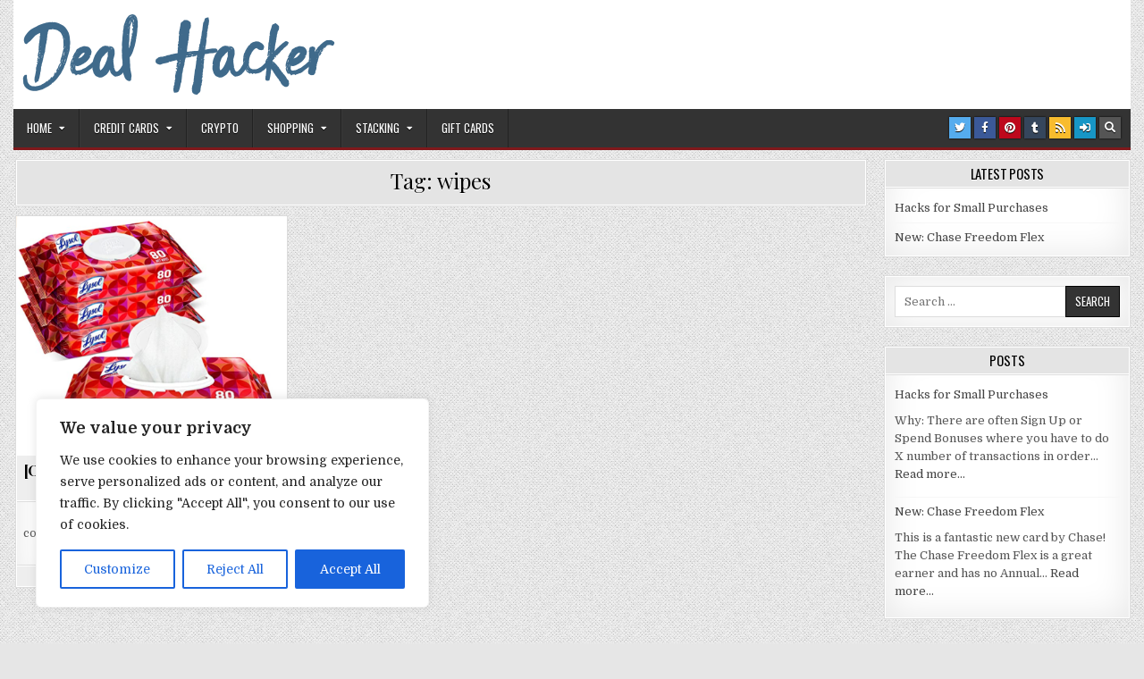

--- FILE ---
content_type: text/html; charset=utf-8
request_url: https://www.google.com/recaptcha/api2/aframe
body_size: 267
content:
<!DOCTYPE HTML><html><head><meta http-equiv="content-type" content="text/html; charset=UTF-8"></head><body><script nonce="JOBrm7jHRqIukdge-f3tOA">/** Anti-fraud and anti-abuse applications only. See google.com/recaptcha */ try{var clients={'sodar':'https://pagead2.googlesyndication.com/pagead/sodar?'};window.addEventListener("message",function(a){try{if(a.source===window.parent){var b=JSON.parse(a.data);var c=clients[b['id']];if(c){var d=document.createElement('img');d.src=c+b['params']+'&rc='+(localStorage.getItem("rc::a")?sessionStorage.getItem("rc::b"):"");window.document.body.appendChild(d);sessionStorage.setItem("rc::e",parseInt(sessionStorage.getItem("rc::e")||0)+1);localStorage.setItem("rc::h",'1769803809738');}}}catch(b){}});window.parent.postMessage("_grecaptcha_ready", "*");}catch(b){}</script></body></html>

--- FILE ---
content_type: text/javascript
request_url: https://www.dealhacker.net/wp-content/themes/gridmag/assets/js/navigation.js
body_size: 1657
content:
/**
 * File navigation.js.
 *
 * Handles toggling the navigation menu for small screens and enables TAB key
 * navigation support for dropdown menus.
 */
( function() {
    var gridmag_secondary_container, gridmag_secondary_button, gridmag_secondary_menu, gridmag_secondary_links, gridmag_secondary_i, gridmag_secondary_len;

    gridmag_secondary_container = document.getElementById( 'gridmag-secondary-navigation' );
    if ( ! gridmag_secondary_container ) {
        return;
    }

    gridmag_secondary_button = gridmag_secondary_container.getElementsByTagName( 'button' )[0];
    if ( 'undefined' === typeof gridmag_secondary_button ) {
        return;
    }

    gridmag_secondary_menu = gridmag_secondary_container.getElementsByTagName( 'ul' )[0];

    // Hide menu toggle button if menu is empty and return early.
    if ( 'undefined' === typeof gridmag_secondary_menu ) {
        gridmag_secondary_button.style.display = 'none';
        return;
    }

    gridmag_secondary_menu.setAttribute( 'aria-expanded', 'false' );
    if ( -1 === gridmag_secondary_menu.className.indexOf( 'nav-menu' ) ) {
        gridmag_secondary_menu.className += ' nav-menu';
    }

    gridmag_secondary_button.onclick = function() {
        if ( -1 !== gridmag_secondary_container.className.indexOf( 'gridmag-toggled' ) ) {
            gridmag_secondary_container.className = gridmag_secondary_container.className.replace( ' gridmag-toggled', '' );
            gridmag_secondary_button.setAttribute( 'aria-expanded', 'false' );
            gridmag_secondary_menu.setAttribute( 'aria-expanded', 'false' );
        } else {
            gridmag_secondary_container.className += ' gridmag-toggled';
            gridmag_secondary_button.setAttribute( 'aria-expanded', 'true' );
            gridmag_secondary_menu.setAttribute( 'aria-expanded', 'true' );
        }
    };

    // Get all the link elements within the menu.
    gridmag_secondary_links    = gridmag_secondary_menu.getElementsByTagName( 'a' );

    // Each time a menu link is focused or blurred, toggle focus.
    for ( gridmag_secondary_i = 0, gridmag_secondary_len = gridmag_secondary_links.length; gridmag_secondary_i < gridmag_secondary_len; gridmag_secondary_i++ ) {
        gridmag_secondary_links[gridmag_secondary_i].addEventListener( 'focus', gridmag_secondary_toggleFocus, true );
        gridmag_secondary_links[gridmag_secondary_i].addEventListener( 'blur', gridmag_secondary_toggleFocus, true );
    }

    /**
     * Sets or removes .focus class on an element.
     */
    function gridmag_secondary_toggleFocus() {
        var self = this;

        // Move up through the ancestors of the current link until we hit .nav-menu.
        while ( -1 === self.className.indexOf( 'nav-menu' ) ) {

            // On li elements toggle the class .focus.
            if ( 'li' === self.tagName.toLowerCase() ) {
                if ( -1 !== self.className.indexOf( 'gridmag-focus' ) ) {
                    self.className = self.className.replace( ' gridmag-focus', '' );
                } else {
                    self.className += ' gridmag-focus';
                }
            }

            self = self.parentElement;
        }
    }

    /**
     * Toggles `focus` class to allow submenu access on tablets.
     */
    ( function( gridmag_secondary_container ) {
        var touchStartFn, gridmag_secondary_i,
            parentLink = gridmag_secondary_container.querySelectorAll( '.menu-item-has-children > a, .page_item_has_children > a' );

        if ( 'ontouchstart' in window ) {
            touchStartFn = function( e ) {
                var menuItem = this.parentNode, gridmag_secondary_i;

                if ( ! menuItem.classList.contains( 'gridmag-focus' ) ) {
                    e.preventDefault();
                    for ( gridmag_secondary_i = 0; gridmag_secondary_i < menuItem.parentNode.children.length; ++gridmag_secondary_i ) {
                        if ( menuItem === menuItem.parentNode.children[gridmag_secondary_i] ) {
                            continue;
                        }
                        menuItem.parentNode.children[gridmag_secondary_i].classList.remove( 'gridmag-focus' );
                    }
                    menuItem.classList.add( 'gridmag-focus' );
                } else {
                    menuItem.classList.remove( 'gridmag-focus' );
                }
            };

            for ( gridmag_secondary_i = 0; gridmag_secondary_i < parentLink.length; ++gridmag_secondary_i ) {
                parentLink[gridmag_secondary_i].addEventListener( 'touchstart', touchStartFn, false );
            }
        }
    }( gridmag_secondary_container ) );
} )();


( function() {
    var gridmag_primary_container, gridmag_primary_button, gridmag_primary_menu, gridmag_primary_links, gridmag_primary_i, gridmag_primary_len;

    gridmag_primary_container = document.getElementById( 'gridmag-primary-navigation' );
    if ( ! gridmag_primary_container ) {
        return;
    }

    gridmag_primary_button = gridmag_primary_container.getElementsByTagName( 'button' )[0];
    if ( 'undefined' === typeof gridmag_primary_button ) {
        return;
    }

    gridmag_primary_menu = gridmag_primary_container.getElementsByTagName( 'ul' )[0];

    // Hide menu toggle button if menu is empty and return early.
    if ( 'undefined' === typeof gridmag_primary_menu ) {
        gridmag_primary_button.style.display = 'none';
        return;
    }

    gridmag_primary_menu.setAttribute( 'aria-expanded', 'false' );
    if ( -1 === gridmag_primary_menu.className.indexOf( 'nav-menu' ) ) {
        gridmag_primary_menu.className += ' nav-menu';
    }

    gridmag_primary_button.onclick = function() {
        if ( -1 !== gridmag_primary_container.className.indexOf( 'gridmag-toggled' ) ) {
            gridmag_primary_container.className = gridmag_primary_container.className.replace( ' gridmag-toggled', '' );
            gridmag_primary_button.setAttribute( 'aria-expanded', 'false' );
            gridmag_primary_menu.setAttribute( 'aria-expanded', 'false' );
        } else {
            gridmag_primary_container.className += ' gridmag-toggled';
            gridmag_primary_button.setAttribute( 'aria-expanded', 'true' );
            gridmag_primary_menu.setAttribute( 'aria-expanded', 'true' );
        }
    };

    // Get all the link elements within the menu.
    gridmag_primary_links    = gridmag_primary_menu.getElementsByTagName( 'a' );

    // Each time a menu link is focused or blurred, toggle focus.
    for ( gridmag_primary_i = 0, gridmag_primary_len = gridmag_primary_links.length; gridmag_primary_i < gridmag_primary_len; gridmag_primary_i++ ) {
        gridmag_primary_links[gridmag_primary_i].addEventListener( 'focus', gridmag_primary_toggleFocus, true );
        gridmag_primary_links[gridmag_primary_i].addEventListener( 'blur', gridmag_primary_toggleFocus, true );
    }

    /**
     * Sets or removes .focus class on an element.
     */
    function gridmag_primary_toggleFocus() {
        var self = this;

        // Move up through the ancestors of the current link until we hit .nav-menu.
        while ( -1 === self.className.indexOf( 'nav-menu' ) ) {

            // On li elements toggle the class .focus.
            if ( 'li' === self.tagName.toLowerCase() ) {
                if ( -1 !== self.className.indexOf( 'gridmag-focus' ) ) {
                    self.className = self.className.replace( ' gridmag-focus', '' );
                } else {
                    self.className += ' gridmag-focus';
                }
            }

            self = self.parentElement;
        }
    }

    /**
     * Toggles `focus` class to allow submenu access on tablets.
     */
    ( function( gridmag_primary_container ) {
        var touchStartFn, gridmag_primary_i,
            parentLink = gridmag_primary_container.querySelectorAll( '.menu-item-has-children > a, .page_item_has_children > a' );

        if ( 'ontouchstart' in window ) {
            touchStartFn = function( e ) {
                var menuItem = this.parentNode, gridmag_primary_i;

                if ( ! menuItem.classList.contains( 'gridmag-focus' ) ) {
                    e.preventDefault();
                    for ( gridmag_primary_i = 0; gridmag_primary_i < menuItem.parentNode.children.length; ++gridmag_primary_i ) {
                        if ( menuItem === menuItem.parentNode.children[gridmag_primary_i] ) {
                            continue;
                        }
                        menuItem.parentNode.children[gridmag_primary_i].classList.remove( 'gridmag-focus' );
                    }
                    menuItem.classList.add( 'gridmag-focus' );
                } else {
                    menuItem.classList.remove( 'gridmag-focus' );
                }
            };

            for ( gridmag_primary_i = 0; gridmag_primary_i < parentLink.length; ++gridmag_primary_i ) {
                parentLink[gridmag_primary_i].addEventListener( 'touchstart', touchStartFn, false );
            }
        }
    }( gridmag_primary_container ) );
} )();